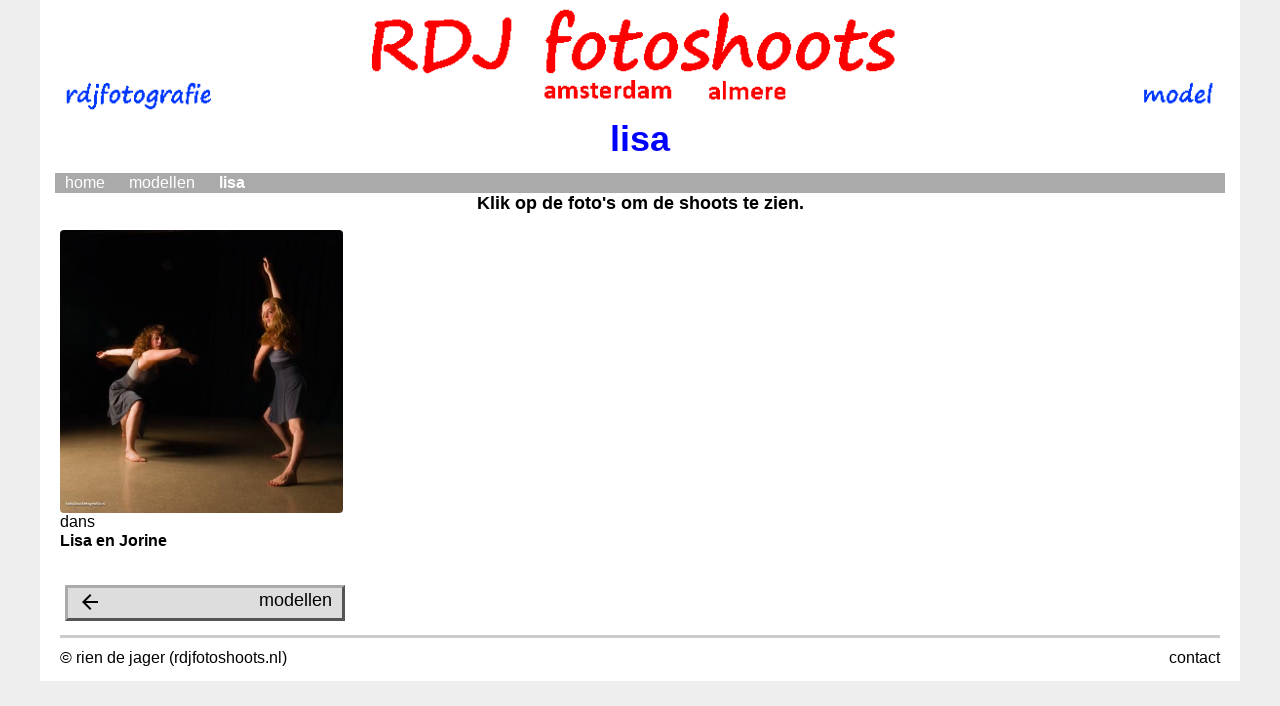

--- FILE ---
content_type: text/html; charset=utf-8
request_url: https://rdjfotoshoots.nl/oz-model/mdl-lisa/mdl-lisa.html
body_size: 4024
content:
<!DOCTYPE html>
<html lang="nl">
	  <head> 
      <title>RDJ fotoshoots model Lisa - overzicht</title>  
       <link rel="canonical" href="https://rdjfotoshoots.nl/oz-model/mdl-lisa/mdl-lisa.html">  
	  	<script async src="https://www.googletagmanager.com/gtag/js?id=G-XXQ8WG01F7"></script>
			<script>
  					window.dataLayer = window.dataLayer || [];
  					function gtag(){dataLayer.push(arguments);}
  					gtag('js', new Date());
  					gtag('config', 'G-XXQ8WG01F7');
			</script>
      <meta charset="utf-8">
			
			<meta name="viewport" content="width=device-width, initial-scale=1.0, shrink-to-fit=no, viewport-fit=cover">	
    	<meta name="author" content="Rien de Jager, www.rdjfotoshoots.nl www.rdjfotografie.nl"> 
			<meta name="generator" content="CoffeeCup HTML Editor (www.coffeecup.com)">    
        	
			<meta name="description" content="Overzicht fotoshoots Lisa - Foto's: Rien de Jager, RDJfotoshoot Amsterdam.">
			<link rel="icon" href="/fav/fabu.ico" type="image/x-icon">
	
			<link rel="stylesheet" href="/rdjsystem/css/fab2020a1v01.css">
			<script src="/rdjsystem/js/rdj2020a0.js"></script>
      <script src="/rdjsystem/js/rdj2020b0.js"></script> 
			<script src="/rdjsystem/js/rdj2020c0.js"></script>
			<script src="/rdjsystem/js/rdj2020d0.js"></script>
			<script src="/rdjsystem/js/rdj2020e0.js"></script>
      </head>
	  
      <body class="bg-ee">
	  		<div class="container-fluid">
      			 <div class="col-12 row">
				 	        <img  class="img-fluid imgw100" src="/indexkop/rdjsht-model.gif" alt="rdj fotoshoot">
                  
				 	        <div class="koptxtf">
                       Lisa
                  </div>
                   
		    	        <div class="bar0"></div> 
                  
				 	        
  				   
         
             <nav class="nvbar">
   				 	      <ul>
     				  	      <li class="nvbar-item">
      					  	      <a class="nbar" href="/index.html">home</a>
    					        </li> 
                      <li class="nvbar-item">
      					  	      <a class="nbar" href="/oz-model/oz-model.html#lisa">modellen</a>
    					        </li> 
    					        <li class="nvbar-item">
      					  	      <div class="nbar"><b>Lisa</b></div>
    					        </li>
  					      </ul>
				     </nav>
             
			        			
	 							 <div class="kopinfotxt">
						   			  <p><b>Klik op de foto's om de shoots te zien.</b></p>
				  			 </div>		  
                    	       
								<div class="col-3" id="11-182-01">
									 <figure>
								 	 		 <a class="rdj" href="/oz-thema/thm-dans/shts-dans/11-182-01/11-182-01.html">
									 		 	  <img class="img-fluid rounded imgw100" src="/shtfoto/11-182-01.jpg" alt="fotoshoot">
                				  <h6>dans</h6>
                          <h5><b>Lisa en Jorine</b></h5>		
                          		  				
											 </a>
									 </figure>
								</div>  
                
                
							  <div class="bar0"></div><br>
						      <div class="col-12 row">
						   		<div class="col-3"> 					  
									 <a class="rdj" href="/oz-model/oz-model.html#lisa">
			   	   	 		  	<div class="but">
								   			 <img class="buticonl" src="/icons/24px/pijl_terug_z.png" alt="terug" title="terug naar modellen">
								   			 <span class="buttxtr">modellen</span>
							       		</div>
			   	  		   			 </a>
			 		  	   		</div>  
						    
               
               
			 		  	   		<div class="bar1010"></div>
                  <div class="foot">
                        <div class="copyright">
                              <a class="rdj" href="/overrdj/overrdj.html">&#169; rien de jager (rdjfotoshoots.nl)</a>
                        </div>
                        <div class="contact">
                              <a class="rdj" href="/contact-info/contact-fs.php" style="text-decoration:none; text-align:right;">contact</a>
                        </div>
                  </div>
                   <div class="bar0"></div>
						   
						 
						   
						   


			     </div>
		    </div> 
      </body>
</html>


--- FILE ---
content_type: text/javascript
request_url: https://rdjfotoshoots.nl/rdjsystem/js/rdj2020c0.js
body_size: 55929
content:
/*!
  * Bootstrap v4.1.3 (https://getbootstrap.com/)
  * Copyright 2011-2018 The Bootstrap Authors (https://github.com/twbs/bootstrap/graphs/contributors)
  * Licensed under MIT (https://github.com/twbs/bootstrap/blob/master/LICENSE)
  *
  * Carousel op regel 555
  */
(function(b,a){typeof exports==="object"&&typeof module!=="undefined"?a(exports,require("jquery"),require("popper.js")):typeof define==="function"&&define.amd?define(["exports","jquery","popper.js"],a):(a((b.bootstrap={}),b.jQuery,b.Popper))}(this,(function(s,c,j){c=c&&c.hasOwnProperty("default")?c["default"]:c;j=j&&j.hasOwnProperty("default")?j["default"]:j;function e(w,u){for(var t=0;t<u.length;t++){var v=u[t];v.enumerable=v.enumerable||false;v.configurable=true;if("value" in v){v.writable=true}Object.defineProperty(w,v.key,v)}}function l(v,t,u){if(t){e(v.prototype,t)}if(u){e(v,u)}return v}function p(v,t,u){if(t in v){Object.defineProperty(v,t,{value:u,enumerable:true,configurable:true,writable:true})}else{v[t]=u}return v}function i(w){for(var u=1;u<arguments.length;u++){var v=arguments[u]!=null?arguments[u]:{};var t=Object.keys(v);if(typeof Object.getOwnPropertySymbols==="function"){t=t.concat(Object.getOwnPropertySymbols(v).filter(function(x){return Object.getOwnPropertyDescriptor(v,x).enumerable}))}t.forEach(function(x){p(w,x,v[x])})}return w}function k(u,t){u.prototype=Object.create(t.prototype);u.prototype.constructor=u;u.__proto__=t}var d=function(D){var H="transitionend";var x=1000000;var z=1000;function J(K){return{}.toString.call(K).match(/\s([a-z]+)/i)[1].toLowerCase()}function u(){return{bindType:H,delegateType:H,handle:function K(L){if(D(L.target).is(this)){return L.handleObj.handler.apply(this,arguments)}return undefined}}}function y(L){var M=this;var K=false;D(this).one(G.TRANSITION_END,function(){K=true});setTimeout(function(){if(!K){G.triggerTransitionEnd(M)}},L);return this}function I(){D.fn.emulateTransitionEnd=y;D.event.special[G.TRANSITION_END]=u()}var G={TRANSITION_END:"bsTransitionEnd",getUID:function B(K){do{K+=~~(Math.random()*x)}while(document.getElementById(K));return K},getSelectorFromElement:function C(L){var K=L.getAttribute("data-target");if(!K||K==="#"){K=L.getAttribute("href")||""}try{return document.querySelector(K)?K:null}catch(M){return null}},getTransitionDurationFromElement:function v(M){if(!M){return 0}var K=D(M).css("transition-duration");var L=parseFloat(K);if(!L){return 0}K=K.split(",")[0];return parseFloat(K)*z},reflow:function w(K){return K.offsetHeight},triggerTransitionEnd:function F(K){D(K).trigger(H)},supportsTransitionEnd:function E(){return Boolean(H)},isElement:function A(K){return(K[0]||K).nodeType},typeCheckConfig:function t(K,L,O){for(var N in O){if(Object.prototype.hasOwnProperty.call(O,N)){var Q=O[N];var M=L[N];var P=M&&G.isElement(M)?"element":J(M);if(!new RegExp(Q).test(P)){throw new Error(K.toUpperCase()+": "+('Option "'+N+'" provided type "'+P+'" ')+('but expected type "'+Q+'".'))}}}}};I();return G}(c);var g=function(x){var C="alert";var D="4.1.3";var B="bs.alert";var v="."+B;var A=".data-api";var t=x.fn[C];var u={DISMISS:'[data-dismiss="alert"]'};var z={CLOSE:"close"+v,CLOSED:"closed"+v,CLICK_DATA_API:"click"+v+A};var y={ALERT:"alert",FADE:"fade",SHOW:"show"};var w=function(){function J(P){this._element=P}var K=J.prototype;K.close=function O(Q){var P=this._element;if(Q){P=this._getRootElement(Q)}var R=this._triggerCloseEvent(P);if(R.isDefaultPrevented()){return}this._removeElement(P)};K.dispose=function M(){x.removeData(this._element,B);this._element=null};K._getRootElement=function N(Q){var P=d.getSelectorFromElement(Q);var R=false;if(P){R=document.querySelector(P)}if(!R){R=x(Q).closest("."+y.ALERT)[0]}return R};K._triggerCloseEvent=function G(P){var Q=x.Event(z.CLOSE);x(P).trigger(Q);return Q};K._removeElement=function I(Q){var R=this;x(Q).removeClass(y.SHOW);if(!x(Q).hasClass(y.FADE)){this._destroyElement(Q);return}var P=d.getTransitionDurationFromElement(Q);x(Q).one(d.TRANSITION_END,function(S){return R._destroyElement(Q,S)}).emulateTransitionEnd(P)};K._destroyElement=function H(P){x(P).detach().trigger(z.CLOSED).remove()};J._jQueryInterface=function F(P){return this.each(function(){var Q=x(this);var R=Q.data(B);if(!R){R=new J(this);Q.data(B,R)}if(P==="close"){R[P](this)}})};J._handleDismiss=function L(P){return function(Q){if(Q){Q.preventDefault()}P.close(this)}};l(J,null,[{key:"VERSION",get:function E(){return D}}]);return J}();x(document).on(z.CLICK_DATA_API,u.DISMISS,w._handleDismiss(new w()));x.fn[C]=w._jQueryInterface;x.fn[C].Constructor=w;x.fn[C].noConflict=function(){x.fn[C]=t;return w._jQueryInterface};return w}(c);var h=function(x){var C="button";var D="4.1.3";var B="bs.button";var v="."+B;var A=".data-api";var u=x.fn[C];var y={ACTIVE:"active",BUTTON:"btn",FOCUS:"focus"};var t={DATA_TOGGLE_CARROT:'[data-toggle^="button"]',DATA_TOGGLE:'[data-toggle="buttons"]',INPUT:"input",ACTIVE:".active",BUTTON:".btn"};var z={CLICK_DATA_API:"click"+v+A,FOCUS_BLUR_DATA_API:"focus"+v+A+" "+("blur"+v+A)};var w=function(){function G(K){this._element=K}var F=G.prototype;F.toggle=function E(){var N=true;var M=true;var K=x(this._element).closest(t.DATA_TOGGLE)[0];if(K){var L=this._element.querySelector(t.INPUT);if(L){if(L.type==="radio"){if(L.checked&&this._element.classList.contains(y.ACTIVE)){N=false}else{var O=K.querySelector(t.ACTIVE);if(O){x(O).removeClass(y.ACTIVE)}}}if(N){if(L.hasAttribute("disabled")||K.hasAttribute("disabled")||L.classList.contains("disabled")||K.classList.contains("disabled")){return}L.checked=!this._element.classList.contains(y.ACTIVE);x(L).trigger("change")}L.focus();M=false}}if(M){this._element.setAttribute("aria-pressed",!this._element.classList.contains(y.ACTIVE))}if(N){x(this._element).toggleClass(y.ACTIVE)}};F.dispose=function J(){x.removeData(this._element,B);this._element=null};G._jQueryInterface=function I(K){return this.each(function(){var L=x(this).data(B);if(!L){L=new G(this);x(this).data(B,L)}if(K==="toggle"){L[K]()}})};l(G,null,[{key:"VERSION",get:function H(){return D}}]);return G}();x(document).on(z.CLICK_DATA_API,t.DATA_TOGGLE_CARROT,function(F){F.preventDefault();var E=F.target;if(!x(E).hasClass(y.BUTTON)){E=x(E).closest(t.BUTTON)}w._jQueryInterface.call(x(E),"toggle")}).on(z.FOCUS_BLUR_DATA_API,t.DATA_TOGGLE_CARROT,function(F){var E=x(F.target).closest(t.BUTTON)[0];x(E).toggleClass(y.FOCUS,/^focus(in)?$/.test(F.type))});x.fn[C]=w._jQueryInterface;x.fn[C].Constructor=w;x.fn[C].noConflict=function(){x.fn[C]=u;return w._jQueryInterface};return w}(c);var n=function(B){var I="carousel";var J="4.1.3";var F="bs.carousel";var v="."+F;var E=".data-api";var u=B.fn[I];var x=37;var A=39;var w=500;var y={interval:4000,keyboard:true,slide:false,pause:"hover",wrap:true};var H={interval:"(number|boolean)",keyboard:"boolean",slide:"(boolean|string)",pause:"(string|boolean)",wrap:"boolean"};var G={NEXT:"next",PREV:"prev",LEFT:"left",RIGHT:"right"};var D={SLIDE:"slide"+v,SLID:"slid"+v,KEYDOWN:"keydown"+v,MOUSEENTER:"mouseenter"+v,MOUSELEAVE:"mouseleave"+v,TOUCHEND:"touchend"+v,LOAD_DATA_API:"load"+v+E,CLICK_DATA_API:"click"+v+E};var C={CAROUSEL:"carousel",ACTIVE:"active",SLIDE:"slide",RIGHT:"carousel-item-right",LEFT:"carousel-item-left",NEXT:"carousel-item-next",PREV:"carousel-item-prev",ITEM:"carousel-item"};var t={ACTIVE:".active",ACTIVE_ITEM:".active.carousel-item",ITEM:".carousel-item",NEXT_PREV:".carousel-item-next, .carousel-item-prev",INDICATORS:".carousel-indicators",DATA_SLIDE:"[data-slide], [data-slide-to]",DATA_RIDE:'[data-ride="carousel"]'};var z=function(){function Z(af,ae){this._items=null;this._interval=null;this._activeElement=null;this._isPaused=false;this._isSliding=false;this.touchTimeout=null;this._config=this._getConfig(ae);this._element=B(af)[0];this._indicatorsElement=this._element.querySelector(t.INDICATORS);this._addEventListeners()}var O=Z.prototype;O.next=function X(){if(!this._isSliding){this._slide(G.NEXT)}};O.nextWhenVisible=function ad(){if(!document.hidden&&B(this._element).is(":visible")&&B(this._element).css("visibility")!=="hidden"){this.next()}};O.prev=function W(){if(!this._isSliding){this._slide(G.PREV)}};O.pause=function Q(ae){if(!ae){this._isPaused=true}if(this._element.querySelector(t.NEXT_PREV)){d.triggerTransitionEnd(this._element);this.cycle(true)}clearInterval(this._interval);this._interval=null};O.cycle=function T(ae){if(!ae){this._isPaused=false}if(this._interval){clearInterval(this._interval);this._interval=null}if(this._config.interval&&!this._isPaused){this._interval=setInterval((document.visibilityState?this.nextWhenVisible:this.next).bind(this),this._config.interval)}};O.to=function M(af){var ah=this;this._activeElement=this._element.querySelector(t.ACTIVE_ITEM);var ae=this._getItemIndex(this._activeElement);if(af>this._items.length-1||af<0){return}if(this._isSliding){B(this._element).one(D.SLID,function(){return ah.to(af)});return}if(ae===af){this.pause();this.cycle();return}var ag=af>ae?G.NEXT:G.PREV;this._slide(ag,this._items[af])};O.dispose=function ac(){B(this._element).off(v);B.removeData(this._element,F);this._items=null;this._config=null;this._element=null;this._interval=null;this._isPaused=null;this._isSliding=null;this._activeElement=null;this._indicatorsElement=null};O._getConfig=function P(ae){ae=i({},y,ae);d.typeCheckConfig(I,ae,H);return ae};O._addEventListeners=function N(){var ae=this;if(this._config.keyboard){B(this._element).on(D.KEYDOWN,function(af){return ae._keydown(af)})}if(this._config.pause==="hover"){B(this._element).on(D.MOUSEENTER,function(af){return ae.pause(af)}).on(D.MOUSELEAVE,function(af){return ae.cycle(af)});if("ontouchstart" in document.documentElement){B(this._element).on(D.TOUCHEND,function(){ae.pause();if(ae.touchTimeout){clearTimeout(ae.touchTimeout)}ae.touchTimeout=setTimeout(function(af){return ae.cycle(af)},w+ae._config.interval)})}}};O._keydown=function K(ae){if(/input|textarea/i.test(ae.target.tagName)){return}switch(ae.which){case x:ae.preventDefault();this.prev();break;case A:ae.preventDefault();this.next();break;default:}};O._getItemIndex=function ab(ae){this._items=ae&&ae.parentNode?[].slice.call(ae.parentNode.querySelectorAll(t.ITEM)):[];return this._items.indexOf(ae)};O._getItemByDirection=function L(ak,af){var ah=ak===G.NEXT;var aj=ak===G.PREV;var am=this._getItemIndex(af);var ai=this._items.length-1;var ag=aj&&am===0||ah&&am===ai;if(ag&&!this._config.wrap){return af}var al=ak===G.PREV?-1:1;var ae=(am+al)%this._items.length;return ae===-1?this._items[this._items.length-1]:this._items[ae]};O._triggerSlideEvent=function Y(af,ai){var ag=this._getItemIndex(af);var ah=this._getItemIndex(this._element.querySelector(t.ACTIVE_ITEM));var ae=B.Event(D.SLIDE,{relatedTarget:af,direction:ai,from:ah,to:ag});B(this._element).trigger(ae);return ae};O._setActiveIndicatorElement=function R(af){if(this._indicatorsElement){var ag=[].slice.call(this._indicatorsElement.querySelectorAll(t.ACTIVE));B(ag).removeClass(C.ACTIVE);var ae=this._indicatorsElement.children[this._getItemIndex(af)];if(ae){B(ae).addClass(C.ACTIVE)}}};O._slide=function V(aq,al){var am=this;var af=this._element.querySelector(t.ACTIVE_ITEM);var ap=this._getItemIndex(af);var ao=al||af&&this._getItemByDirection(aq,af);var ak=this._getItemIndex(ao);var an=Boolean(this._interval);var aj;var ai;var ag;if(aq===G.NEXT){aj=C.LEFT;ai=C.NEXT;ag=G.LEFT}else{aj=C.RIGHT;ai=C.PREV;ag=G.RIGHT}if(ao&&B(ao).hasClass(C.ACTIVE)){this._isSliding=false;return}var ae=this._triggerSlideEvent(ao,ag);if(ae.isDefaultPrevented()){return}if(!af||!ao){return}this._isSliding=true;if(an){this.pause()}this._setActiveIndicatorElement(ao);var ar=B.Event(D.SLID,{relatedTarget:ao,direction:ag,from:ap,to:ak});if(B(this._element).hasClass(C.SLIDE)){B(ao).addClass(ai);d.reflow(ao);B(af).addClass(aj);B(ao).addClass(aj);var ah=d.getTransitionDurationFromElement(af);B(af).one(d.TRANSITION_END,function(){B(ao).removeClass(aj+" "+ai).addClass(C.ACTIVE);B(af).removeClass(C.ACTIVE+" "+ai+" "+aj);am._isSliding=false;setTimeout(function(){return B(am._element).trigger(ar)},0)}).emulateTransitionEnd(ah)}else{B(af).removeClass(C.ACTIVE);B(ao).addClass(C.ACTIVE);this._isSliding=false;B(this._element).trigger(ar)}if(an){this.cycle()}};Z._jQueryInterface=function S(ae){return this.each(function(){var ah=B(this).data(F);var ag=i({},y,B(this).data());if(typeof ae==="object"){ag=i({},ag,ae)}var af=typeof ae==="string"?ae:ag.slide;if(!ah){ah=new Z(this,ag);B(this).data(F,ah)}if(typeof ae==="number"){ah.to(ae)}else{if(typeof af==="string"){if(typeof ah[af]==="undefined"){throw new TypeError('No method named "'+af+'"')}ah[af]()}else{if(ag.interval){ah.pause();ah.cycle()}}}})};Z._dataApiClickHandler=function U(ag){var ae=d.getSelectorFromElement(this);if(!ae){return}var ai=B(ae)[0];if(!ai||!B(ai).hasClass(C.CAROUSEL)){return}var af=i({},B(ai).data(),B(this).data());var ah=this.getAttribute("data-slide-to");if(ah){af.interval=false}Z._jQueryInterface.call(B(ai),af);if(ah){B(ai).data(F).to(ah)}ag.preventDefault()};l(Z,null,[{key:"VERSION",get:function aa(){return J}},{key:"Default",get:function aa(){return y}}]);return Z}();B(document).on(D.CLICK_DATA_API,t.DATA_SLIDE,z._dataApiClickHandler);B(window).on(D.LOAD_DATA_API,function(){var N=[].slice.call(document.querySelectorAll(t.DATA_RIDE));for(var M=0,K=N.length;M<K;M++){var L=B(N[M]);z._jQueryInterface.call(L,L.data())}});B.fn[I]=z._jQueryInterface;B.fn[I].Constructor=z;B.fn[I].noConflict=function(){B.fn[I]=u;return z._jQueryInterface};return z}(c);var b=function(z){var F="collapse";var G="4.1.3";var D="bs.collapse";var v="."+D;var C=".data-api";var u=z.fn[F];var x={toggle:true,parent:""};var E={toggle:"boolean",parent:"(string|element)"};var B={SHOW:"show"+v,SHOWN:"shown"+v,HIDE:"hide"+v,HIDDEN:"hidden"+v,CLICK_DATA_API:"click"+v+C};var A={SHOW:"show",COLLAPSE:"collapse",COLLAPSING:"collapsing",COLLAPSED:"collapsed"};var y={WIDTH:"width",HEIGHT:"height"};var t={ACTIVES:".show, .collapsing",DATA_TOGGLE:'[data-toggle="collapse"]'};var w=function(){function N(Z,X){this._isTransitioning=false;this._element=Z;this._config=this._getConfig(X);this._triggerArray=z.makeArray(document.querySelectorAll('[data-toggle="collapse"][href="#'+Z.id+'"],'+('[data-toggle="collapse"][data-target="#'+Z.id+'"]')));var aa=[].slice.call(document.querySelectorAll(t.DATA_TOGGLE));for(var Y=0,W=aa.length;Y<W;Y++){var ab=aa[Y];var V=d.getSelectorFromElement(ab);var ac=[].slice.call(document.querySelectorAll(V)).filter(function(ad){return ad===Z});if(V!==null&&ac.length>0){this._selector=V;this._triggerArray.push(ab)}}this._parent=this._config.parent?this._getParent():null;if(!this._config.parent){this._addAriaAndCollapsedClass(this._element,this._triggerArray)}if(this._config.toggle){this.toggle()}}var P=N.prototype;P.toggle=function M(){if(z(this._element).hasClass(A.SHOW)){this.hide()}else{this.show()}};P.show=function S(){var ac=this;if(this._isTransitioning||z(this._element).hasClass(A.SHOW)){return}var V;var aa;if(this._parent){V=[].slice.call(this._parent.querySelectorAll(t.ACTIVES)).filter(function(ae){return ae.getAttribute("data-parent")===ac._config.parent});if(V.length===0){V=null}}if(V){aa=z(V).not(this._selector).data(D);if(aa&&aa._isTransitioning){return}}var ab=z.Event(B.SHOW);z(this._element).trigger(ab);if(ab.isDefaultPrevented()){return}if(V){N._jQueryInterface.call(z(V).not(this._selector),"hide");if(!aa){z(V).data(D,null)}}var Z=this._getDimension();z(this._element).removeClass(A.COLLAPSE).addClass(A.COLLAPSING);this._element.style[Z]=0;if(this._triggerArray.length){z(this._triggerArray).removeClass(A.COLLAPSED).attr("aria-expanded",true)}this.setTransitioning(true);var X=function X(){z(ac._element).removeClass(A.COLLAPSING).addClass(A.COLLAPSE).addClass(A.SHOW);ac._element.style[Z]="";ac.setTransitioning(false);z(ac._element).trigger(B.SHOWN)};var ad=Z[0].toUpperCase()+Z.slice(1);var W="scroll"+ad;var Y=d.getTransitionDurationFromElement(this._element);z(this._element).one(d.TRANSITION_END,X).emulateTransitionEnd(Y);this._element.style[Z]=this._element[W]+"px"};P.hide=function O(){var ae=this;if(this._isTransitioning||!z(this._element).hasClass(A.SHOW)){return}var ac=z.Event(B.HIDE);z(this._element).trigger(ac);if(ac.isDefaultPrevented()){return}var ab=this._getDimension();this._element.style[ab]=this._element.getBoundingClientRect()[ab]+"px";d.reflow(this._element);z(this._element).addClass(A.COLLAPSING).removeClass(A.COLLAPSE).removeClass(A.SHOW);var Y=this._triggerArray.length;if(Y>0){for(var ad=0;ad<Y;ad++){var X=this._triggerArray[ad];var Z=d.getSelectorFromElement(X);if(Z!==null){var W=z([].slice.call(document.querySelectorAll(Z)));if(!W.hasClass(A.SHOW)){z(X).addClass(A.COLLAPSED).attr("aria-expanded",false)}}}}this.setTransitioning(true);var V=function V(){ae.setTransitioning(false);z(ae._element).removeClass(A.COLLAPSING).addClass(A.COLLAPSE).trigger(B.HIDDEN)};this._element.style[ab]="";var aa=d.getTransitionDurationFromElement(this._element);z(this._element).one(d.TRANSITION_END,V).emulateTransitionEnd(aa)};P.setTransitioning=function K(V){this._isTransitioning=V};P.dispose=function T(){z.removeData(this._element,D);this._config=null;this._parent=null;this._element=null;this._triggerArray=null;this._isTransitioning=null};P._getConfig=function R(V){V=i({},x,V);V.toggle=Boolean(V.toggle);d.typeCheckConfig(F,V,E);return V};P._getDimension=function U(){var V=z(this._element).hasClass(y.WIDTH);return V?y.WIDTH:y.HEIGHT};P._getParent=function J(){var Y=this;var X=null;if(d.isElement(this._config.parent)){X=this._config.parent;if(typeof this._config.parent.jquery!=="undefined"){X=this._config.parent[0]}}else{X=document.querySelector(this._config.parent)}var V='[data-toggle="collapse"][data-parent="'+this._config.parent+'"]';var W=[].slice.call(X.querySelectorAll(V));z(W).each(function(aa,Z){Y._addAriaAndCollapsedClass(N._getTargetFromElement(Z),[Z])});return X};P._addAriaAndCollapsedClass=function L(X,V){if(X){var W=z(X).hasClass(A.SHOW);if(V.length){z(V).toggleClass(A.COLLAPSED,!W).attr("aria-expanded",W)}}};N._getTargetFromElement=function Q(W){var V=d.getSelectorFromElement(W);return V?document.querySelector(V):null};N._jQueryInterface=function I(V){return this.each(function(){var Y=z(this);var X=Y.data(D);var W=i({},x,Y.data(),typeof V==="object"&&V?V:{});if(!X&&W.toggle&&/show|hide/.test(V)){W.toggle=false}if(!X){X=new N(this,W);Y.data(D,X)}if(typeof V==="string"){if(typeof X[V]==="undefined"){throw new TypeError('No method named "'+V+'"')}X[V]()}})};l(N,null,[{key:"VERSION",get:function H(){return G}},{key:"Default",get:function H(){return x}}]);return N}();z(document).on(B.CLICK_DATA_API,t.DATA_TOGGLE,function(K){if(K.currentTarget.tagName==="A"){K.preventDefault()}var I=z(this);var H=d.getSelectorFromElement(this);var J=[].slice.call(document.querySelectorAll(H));z(J).each(function(){var L=z(this);var N=L.data(D);var M=N?"toggle":I.data();w._jQueryInterface.call(L,M)})});z.fn[F]=w._jQueryInterface;z.fn[F].Constructor=w;z.fn[F].noConflict=function(){z.fn[F]=u;return w._jQueryInterface};return w}(c);var q=function(E){var A="dropdown";var J="4.1.3";var z="bs.dropdown";var G="."+z;var v=".data-api";var w=E.fn[A];var u=27;var y=32;var B=9;var D=38;var N=40;var t=3;var L=new RegExp(D+"|"+N+"|"+u);var M={HIDE:"hide"+G,HIDDEN:"hidden"+G,SHOW:"show"+G,SHOWN:"shown"+G,CLICK:"click"+G,CLICK_DATA_API:"click"+G+v,KEYDOWN_DATA_API:"keydown"+G+v,KEYUP_DATA_API:"keyup"+G+v};var x={DISABLED:"disabled",SHOW:"show",DROPUP:"dropup",DROPRIGHT:"dropright",DROPLEFT:"dropleft",MENURIGHT:"dropdown-menu-right",MENULEFT:"dropdown-menu-left",POSITION_STATIC:"position-static"};var H={DATA_TOGGLE:'[data-toggle="dropdown"]',FORM_CHILD:".dropdown form",MENU:".dropdown-menu",NAVBAR_NAV:".navbar-nav",VISIBLE_ITEMS:".dropdown-menu .dropdown-item:not(.disabled):not(:disabled)"};var F={TOP:"top-start",TOPEND:"top-end",BOTTOM:"bottom-start",BOTTOMEND:"bottom-end",RIGHT:"right-start",RIGHTEND:"right-end",LEFT:"left-start",LEFTEND:"left-end"};var C={offset:0,flip:true,boundary:"scrollParent",reference:"toggle",display:"dynamic"};var K={offset:"(number|string|function)",flip:"boolean",boundary:"(string|element)",reference:"(string|element)",display:"string"};var I=function(){function aa(af,ae){this._element=af;this._popper=null;this._config=this._getConfig(ae);this._menu=this._getMenuElement();this._inNavbar=this._detectNavbar();this._addEventListeners()}var X=aa.prototype;X.toggle=function U(){if(this._element.disabled||E(this._element).hasClass(x.DISABLED)){return}var ah=aa._getParentFromElement(this._element);var ag=E(this._menu).hasClass(x.SHOW);aa._clearMenus();if(ag){return}var ae={relatedTarget:this._element};var af=E.Event(M.SHOW,ae);E(ah).trigger(af);if(af.isDefaultPrevented()){return}if(!this._inNavbar){if(typeof j==="undefined"){throw new TypeError("Bootstrap dropdown require Popper.js (https://popper.js.org)")}var ai=this._element;if(this._config.reference==="parent"){ai=ah}else{if(d.isElement(this._config.reference)){ai=this._config.reference;if(typeof this._config.reference.jquery!=="undefined"){ai=this._config.reference[0]}}}if(this._config.boundary!=="scrollParent"){E(ah).addClass(x.POSITION_STATIC)}this._popper=new j(ai,this._menu,this._getPopperConfig())}if("ontouchstart" in document.documentElement&&E(ah).closest(H.NAVBAR_NAV).length===0){E(document.body).children().on("mouseover",null,E.noop)}this._element.focus();this._element.setAttribute("aria-expanded",true);E(this._menu).toggleClass(x.SHOW);E(ah).toggleClass(x.SHOW).trigger(E.Event(M.SHOWN,ae))};X.dispose=function ab(){E.removeData(this._element,z);E(this._element).off(G);this._element=null;this._menu=null;if(this._popper!==null){this._popper.destroy();this._popper=null}};X.update=function S(){this._inNavbar=this._detectNavbar();if(this._popper!==null){this._popper.scheduleUpdate()}};X._addEventListeners=function T(){var ae=this;E(this._element).on(M.CLICK,function(af){af.preventDefault();af.stopPropagation();ae.toggle()})};X._getConfig=function Z(ae){ae=i({},this.constructor.Default,E(this._element).data(),ae);d.typeCheckConfig(A,ae,this.constructor.DefaultType);return ae};X._getMenuElement=function V(){if(!this._menu){var ae=aa._getParentFromElement(this._element);if(ae){this._menu=ae.querySelector(H.MENU)}}return this._menu};X._getPlacement=function ad(){var ae=E(this._element.parentNode);var af=F.BOTTOM;if(ae.hasClass(x.DROPUP)){af=F.TOP;if(E(this._menu).hasClass(x.MENURIGHT)){af=F.TOPEND}}else{if(ae.hasClass(x.DROPRIGHT)){af=F.RIGHT}else{if(ae.hasClass(x.DROPLEFT)){af=F.LEFT}else{if(E(this._menu).hasClass(x.MENURIGHT)){af=F.BOTTOMEND}}}}return af};X._detectNavbar=function ac(){return E(this._element).closest(".navbar").length>0};X._getPopperConfig=function Y(){var af=this;var ae={};if(typeof this._config.offset==="function"){ae.fn=function(ah){ah.offsets=i({},ah.offsets,af._config.offset(ah.offsets)||{});return ah}}else{ae.offset=this._config.offset}var ag={placement:this._getPlacement(),modifiers:{offset:ae,flip:{enabled:this._config.flip},preventOverflow:{boundariesElement:this._config.boundary}}};if(this._config.display==="static"){ag.modifiers.applyStyle={enabled:false}}return ag};aa._jQueryInterface=function R(ae){return this.each(function(){var ag=E(this).data(z);var af=typeof ae==="object"?ae:null;if(!ag){ag=new aa(this,af);E(this).data(z,ag)}if(typeof ae==="string"){if(typeof ag[ae]==="undefined"){throw new TypeError('No method named "'+ae+'"')}ag[ae]()}})};aa._clearMenus=function Q(ae){if(ae&&(ae.which===t||ae.type==="keyup"&&ae.which!==B)){return}var aj=[].slice.call(document.querySelectorAll(H.DATA_TOGGLE));for(var ai=0,ak=aj.length;ai<ak;ai++){var am=aa._getParentFromElement(aj[ai]);var af=E(aj[ai]).data(z);var al={relatedTarget:aj[ai]};if(ae&&ae.type==="click"){al.clickEvent=ae}if(!af){continue}var ah=af._menu;if(!E(am).hasClass(x.SHOW)){continue}if(ae&&(ae.type==="click"&&/input|textarea/i.test(ae.target.tagName)||ae.type==="keyup"&&ae.which===B)&&E.contains(am,ae.target)){continue}var ag=E.Event(M.HIDE,al);E(am).trigger(ag);if(ag.isDefaultPrevented()){continue}if("ontouchstart" in document.documentElement){E(document.body).children().off("mouseover",null,E.noop)}aj[ai].setAttribute("aria-expanded","false");E(ah).removeClass(x.SHOW);E(am).removeClass(x.SHOW).trigger(E.Event(M.HIDDEN,al))}};aa._getParentFromElement=function W(af){var ag;var ae=d.getSelectorFromElement(af);if(ae){ag=document.querySelector(ae)}return ag||af.parentNode};aa._dataApiKeydownHandler=function P(aj){if(/input|textarea/i.test(aj.target.tagName)?aj.which===y||aj.which!==u&&(aj.which!==N&&aj.which!==D||E(aj.target).closest(H.MENU).length):!L.test(aj.which)){return}aj.preventDefault();aj.stopPropagation();if(this.disabled||E(this).hasClass(x.DISABLED)){return}var ai=aa._getParentFromElement(this);var ah=E(ai).hasClass(x.SHOW);if(!ah&&(aj.which!==u||aj.which!==y)||ah&&(aj.which===u||aj.which===y)){if(aj.which===u){var ae=ai.querySelector(H.DATA_TOGGLE);E(ae).trigger("focus")}E(this).trigger("click");return}var af=[].slice.call(ai.querySelectorAll(H.VISIBLE_ITEMS));if(af.length===0){return}var ag=af.indexOf(aj.target);if(aj.which===D&&ag>0){ag--}if(aj.which===N&&ag<af.length-1){ag++}if(ag<0){ag=0}af[ag].focus()};l(aa,null,[{key:"VERSION",get:function O(){return J}},{key:"Default",get:function O(){return C}},{key:"DefaultType",get:function O(){return K}}]);return aa}();E(document).on(M.KEYDOWN_DATA_API,H.DATA_TOGGLE,I._dataApiKeydownHandler).on(M.KEYDOWN_DATA_API,H.MENU,I._dataApiKeydownHandler).on(M.CLICK_DATA_API+" "+M.KEYUP_DATA_API,I._clearMenus).on(M.CLICK_DATA_API,H.DATA_TOGGLE,function(O){O.preventDefault();O.stopPropagation();I._jQueryInterface.call(E(this),"toggle")}).on(M.CLICK_DATA_API,H.FORM_CHILD,function(O){O.stopPropagation()});E.fn[A]=I._jQueryInterface;E.fn[A].Constructor=I;E.fn[A].noConflict=function(){E.fn[A]=w;return I._jQueryInterface};return I}(c,j);var a=function(z){var F="modal";var G="4.1.3";var D="bs.modal";var v="."+D;var C=".data-api";var u=z.fn[F];var x=27;var w={backdrop:true,keyboard:true,focus:true,show:true};var E={backdrop:"(boolean|string)",keyboard:"boolean",focus:"boolean",show:"boolean"};var B={HIDE:"hide"+v,HIDDEN:"hidden"+v,SHOW:"show"+v,SHOWN:"shown"+v,FOCUSIN:"focusin"+v,RESIZE:"resize"+v,CLICK_DISMISS:"click.dismiss"+v,KEYDOWN_DISMISS:"keydown.dismiss"+v,MOUSEUP_DISMISS:"mouseup.dismiss"+v,MOUSEDOWN_DISMISS:"mousedown.dismiss"+v,CLICK_DATA_API:"click"+v+C};var A={SCROLLBAR_MEASURER:"modal-scrollbar-measure",BACKDROP:"modal-backdrop",OPEN:"modal-open",FADE:"fade",SHOW:"show"};var t={DIALOG:".modal-dialog",DATA_TOGGLE:'[data-toggle="modal"]',DATA_DISMISS:'[data-dismiss="modal"]',FIXED_CONTENT:".fixed-top, .fixed-bottom, .is-fixed, .sticky-top",STICKY_CONTENT:".sticky-top"};var y=function(){function H(af,ae){this._config=this._getConfig(ae);this._element=af;this._dialog=af.querySelector(t.DIALOG);this._backdrop=null;this._isShown=false;this._isBodyOverflowing=false;this._ignoreBackdropClick=false;this._scrollbarWidth=0}var K=H.prototype;K.toggle=function Y(ae){return this._isShown?this.hide():this.show(ae)};K.show=function ab(ae){var ag=this;if(this._isTransitioning||this._isShown){return}if(z(this._element).hasClass(A.FADE)){this._isTransitioning=true}var af=z.Event(B.SHOW,{relatedTarget:ae});z(this._element).trigger(af);if(this._isShown||af.isDefaultPrevented()){return}this._isShown=true;this._checkScrollbar();this._setScrollbar();this._adjustDialog();z(document.body).addClass(A.OPEN);this._setEscapeEvent();this._setResizeEvent();z(this._element).on(B.CLICK_DISMISS,t.DATA_DISMISS,function(ah){return ag.hide(ah)});z(this._dialog).on(B.MOUSEDOWN_DISMISS,function(){z(ag._element).one(B.MOUSEUP_DISMISS,function(ah){if(z(ah.target).is(ag._element)){ag._ignoreBackdropClick=true}})});this._showBackdrop(function(){return ag._showElement(ae)})};K.hide=function R(ag){var af=this;if(ag){ag.preventDefault()}if(this._isTransitioning||!this._isShown){return}var ah=z.Event(B.HIDE);z(this._element).trigger(ah);if(!this._isShown||ah.isDefaultPrevented()){return}this._isShown=false;var ai=z(this._element).hasClass(A.FADE);if(ai){this._isTransitioning=true}this._setEscapeEvent();this._setResizeEvent();z(document).off(B.FOCUSIN);z(this._element).removeClass(A.SHOW);z(this._element).off(B.CLICK_DISMISS);z(this._dialog).off(B.MOUSEDOWN_DISMISS);if(ai){var ae=d.getTransitionDurationFromElement(this._element);z(this._element).one(d.TRANSITION_END,function(aj){return af._hideModal(aj)}).emulateTransitionEnd(ae)}else{this._hideModal()}};K.dispose=function ad(){z.removeData(this._element,D);z(window,document,this._element,this._backdrop).off(v);this._config=null;this._element=null;this._dialog=null;this._backdrop=null;this._isShown=null;this._isBodyOverflowing=null;this._ignoreBackdropClick=null;this._scrollbarWidth=null};K.handleUpdate=function P(){this._adjustDialog()};K._getConfig=function L(ae){ae=i({},w,ae);d.typeCheckConfig(F,ae,E);return ae};K._showElement=function ac(ag){var ai=this;var aj=z(this._element).hasClass(A.FADE);if(!this._element.parentNode||this._element.parentNode.nodeType!==Node.ELEMENT_NODE){document.body.appendChild(this._element)}this._element.style.display="block";this._element.removeAttribute("aria-hidden");this._element.scrollTop=0;if(aj){d.reflow(this._element)}z(this._element).addClass(A.SHOW);if(this._config.focus){this._enforceFocus()}var af=z.Event(B.SHOWN,{relatedTarget:ag});var ah=function ah(){if(ai._config.focus){ai._element.focus()}ai._isTransitioning=false;z(ai._element).trigger(af)};if(aj){var ae=d.getTransitionDurationFromElement(this._element);z(this._dialog).one(d.TRANSITION_END,ah).emulateTransitionEnd(ae)}else{ah()}};K._enforceFocus=function J(){var ae=this;z(document).off(B.FOCUSIN).on(B.FOCUSIN,function(af){if(document!==af.target&&ae._element!==af.target&&z(ae._element).has(af.target).length===0){ae._element.focus()}})};K._setEscapeEvent=function O(){var ae=this;if(this._isShown&&this._config.keyboard){z(this._element).on(B.KEYDOWN_DISMISS,function(af){if(af.which===x){af.preventDefault();ae.hide()}})}else{if(!this._isShown){z(this._element).off(B.KEYDOWN_DISMISS)}}};K._setResizeEvent=function U(){var ae=this;if(this._isShown){z(window).on(B.RESIZE,function(af){return ae.handleUpdate(af)})}else{z(window).off(B.RESIZE)}};K._hideModal=function Z(){var ae=this;this._element.style.display="none";this._element.setAttribute("aria-hidden",true);this._isTransitioning=false;this._showBackdrop(function(){z(document.body).removeClass(A.OPEN);ae._resetAdjustments();ae._resetScrollbar();z(ae._element).trigger(B.HIDDEN)})};K._removeBackdrop=function M(){if(this._backdrop){z(this._backdrop).remove();this._backdrop=null}};K._showBackdrop=function N(aj){var af=this;var ah=z(this._element).hasClass(A.FADE)?A.FADE:"";if(this._isShown&&this._config.backdrop){this._backdrop=document.createElement("div");this._backdrop.className=A.BACKDROP;if(ah){this._backdrop.classList.add(ah)}z(this._backdrop).appendTo(document.body);z(this._element).on(B.CLICK_DISMISS,function(ak){if(af._ignoreBackdropClick){af._ignoreBackdropClick=false;return}if(ak.target!==ak.currentTarget){return}if(af._config.backdrop==="static"){af._element.focus()}else{af.hide()}});if(ah){d.reflow(this._backdrop)}z(this._backdrop).addClass(A.SHOW);if(!aj){return}if(!ah){aj();return}var ae=d.getTransitionDurationFromElement(this._backdrop);z(this._backdrop).one(d.TRANSITION_END,aj).emulateTransitionEnd(ae)}else{if(!this._isShown&&this._backdrop){z(this._backdrop).removeClass(A.SHOW);var ai=function ai(){af._removeBackdrop();if(aj){aj()}};if(z(this._element).hasClass(A.FADE)){var ag=d.getTransitionDurationFromElement(this._backdrop);z(this._backdrop).one(d.TRANSITION_END,ai).emulateTransitionEnd(ag)}else{ai()}}else{if(aj){aj()}}}};K._adjustDialog=function W(){var ae=this._element.scrollHeight>document.documentElement.clientHeight;if(!this._isBodyOverflowing&&ae){this._element.style.paddingLeft=this._scrollbarWidth+"px"}if(this._isBodyOverflowing&&!ae){this._element.style.paddingRight=this._scrollbarWidth+"px"}};K._resetAdjustments=function T(){this._element.style.paddingLeft="";this._element.style.paddingRight=""};K._checkScrollbar=function V(){var ae=document.body.getBoundingClientRect();this._isBodyOverflowing=ae.left+ae.right<window.innerWidth;this._scrollbarWidth=this._getScrollbarWidth()};K._setScrollbar=function X(){var ai=this;if(this._isBodyOverflowing){var ag=[].slice.call(document.querySelectorAll(t.FIXED_CONTENT));var af=[].slice.call(document.querySelectorAll(t.STICKY_CONTENT));z(ag).each(function(ak,al){var aj=al.style.paddingRight;var am=z(al).css("padding-right");z(al).data("padding-right",aj).css("padding-right",parseFloat(am)+ai._scrollbarWidth+"px")});z(af).each(function(ak,al){var am=al.style.marginRight;var aj=z(al).css("margin-right");z(al).data("margin-right",am).css("margin-right",parseFloat(aj)-ai._scrollbarWidth+"px")});var ae=document.body.style.paddingRight;var ah=z(document.body).css("padding-right");z(document.body).data("padding-right",ae).css("padding-right",parseFloat(ah)+this._scrollbarWidth+"px")}};K._resetScrollbar=function S(){var ae=[].slice.call(document.querySelectorAll(t.FIXED_CONTENT));z(ae).each(function(ah,ai){var aj=z(ai).data("padding-right");z(ai).removeData("padding-right");ai.style.paddingRight=aj?aj:""});var af=[].slice.call(document.querySelectorAll(""+t.STICKY_CONTENT));z(af).each(function(ah,ai){var aj=z(ai).data("margin-right");if(typeof aj!=="undefined"){z(ai).css("margin-right",aj).removeData("margin-right")}});var ag=z(document.body).data("padding-right");z(document.body).removeData("padding-right");document.body.style.paddingRight=ag?ag:""};K._getScrollbarWidth=function I(){var af=document.createElement("div");af.className=A.SCROLLBAR_MEASURER;document.body.appendChild(af);var ae=af.getBoundingClientRect().width-af.clientWidth;document.body.removeChild(af);return ae};H._jQueryInterface=function Q(af,ae){return this.each(function(){var ah=z(this).data(D);var ag=i({},w,z(this).data(),typeof af==="object"&&af?af:{});if(!ah){ah=new H(this,ag);z(this).data(D,ah)}if(typeof af==="string"){if(typeof ah[af]==="undefined"){throw new TypeError('No method named "'+af+'"')}ah[af](ae)}else{if(ag.show){ah.show(ae)}}})};l(H,null,[{key:"VERSION",get:function aa(){return G}},{key:"Default",get:function aa(){return w}}]);return H}();z(document).on(B.CLICK_DATA_API,t.DATA_TOGGLE,function(K){var M=this;var L;var I=d.getSelectorFromElement(this);if(I){L=document.querySelector(I)}var J=z(L).data(D)?"toggle":i({},z(L).data(),z(this).data());if(this.tagName==="A"||this.tagName==="AREA"){K.preventDefault()}var H=z(L).one(B.SHOW,function(N){if(N.isDefaultPrevented()){return}H.one(B.HIDDEN,function(){if(z(M).is(":visible")){M.focus()}})});y._jQueryInterface.call(z(L),J,this)});z.fn[F]=y._jQueryInterface;z.fn[F].Constructor=y;z.fn[F].noConflict=function(){z.fn[F]=u;return y._jQueryInterface};return y}(c);var o=function(C){var I="tooltip";var J="4.1.3";var F="bs.tooltip";var w="."+F;var u=C.fn[I];var v="bs-tooltip";var y=new RegExp("(^|\\s)"+v+"\\S+","g");var H={animation:"boolean",template:"string",title:"(string|element|function)",trigger:"string",delay:"(number|object)",html:"boolean",selector:"(string|boolean)",placement:"(string|function)",offset:"(number|string)",container:"(string|element|boolean)",fallbackPlacement:"(string|array)",boundary:"(string|element)"};var z={AUTO:"auto",TOP:"top",RIGHT:"right",BOTTOM:"bottom",LEFT:"left"};var A={animation:true,template:'<div class="tooltip" role="tooltip"><div class="arrow"></div><div class="tooltip-inner"></div></div>',trigger:"hover focus",title:"",delay:0,html:false,selector:false,placement:"top",offset:0,container:false,fallbackPlacement:"flip",boundary:"scrollParent"};var x={SHOW:"show",OUT:"out"};var E={HIDE:"hide"+w,HIDDEN:"hidden"+w,SHOW:"show"+w,SHOWN:"shown"+w,INSERTED:"inserted"+w,CLICK:"click"+w,FOCUSIN:"focusin"+w,FOCUSOUT:"focusout"+w,MOUSEENTER:"mouseenter"+w,MOUSELEAVE:"mouseleave"+w};var D={FADE:"fade",SHOW:"show"};var t={TOOLTIP:".tooltip",TOOLTIP_INNER:".tooltip-inner",ARROW:".arrow"};var G={HOVER:"hover",FOCUS:"focus",CLICK:"click",MANUAL:"manual"};var B=function(){function ag(ao,an){if(typeof j==="undefined"){throw new TypeError("Bootstrap tooltips require Popper.js (https://popper.js.org)")}this._isEnabled=true;this._timeout=0;this._hoverState="";this._activeTrigger={};this._popper=null;this.element=ao;this.config=this._getConfig(an);this.tip=null;this._setListeners()}var N=ag.prototype;N.enable=function aa(){this._isEnabled=true};N.disable=function L(){this._isEnabled=false};N.toggleEnabled=function V(){this._isEnabled=!this._isEnabled};N.toggle=function ad(ao){if(!this._isEnabled){return}if(ao){var ap=this.constructor.DATA_KEY;var an=C(ao.currentTarget).data(ap);if(!an){an=new this.constructor(ao.currentTarget,this._getDelegateConfig());C(ao.currentTarget).data(ap,an)}an._activeTrigger.click=!an._activeTrigger.click;if(an._isWithActiveTrigger()){an._enter(null,an)}else{an._leave(null,an)}}else{if(C(this.getTipElement()).hasClass(D.SHOW)){this._leave(null,this);return}this._enter(null,this)}};N.dispose=function am(){clearTimeout(this._timeout);C.removeData(this.element,this.constructor.DATA_KEY);C(this.element).off(this.constructor.EVENT_KEY);C(this.element).closest(".modal").off("hide.bs.modal");if(this.tip){C(this.tip).remove()}this._isEnabled=null;this._timeout=null;this._hoverState=null;this._activeTrigger=null;if(this._popper!==null){this._popper.destroy()}this._popper=null;this.element=null;this.config=null;this.tip=null};N.show=function aj(){var ax=this;if(C(this.element).css("display")==="none"){throw new Error("Please use show on visible elements")}var ay=C.Event(this.constructor.Event.SHOW);if(this.isWithContent()&&this._isEnabled){C(this.element).trigger(ay);var ar=C.contains(this.element.ownerDocument.documentElement,this.element);if(ay.isDefaultPrevented()||!ar){return}var az=this.getTipElement();var ap=d.getUID(this.constructor.NAME);az.setAttribute("id",ap);this.element.setAttribute("aria-describedby",ap);this.setContent();if(this.config.animation){C(az).addClass(D.FADE)}var av=typeof this.config.placement==="function"?this.config.placement.call(this,az,this.element):this.config.placement;var aw=this._getAttachment(av);this.addAttachmentClass(aw);var an=this.config.container===false?document.body:C(document).find(this.config.container);C(az).data(this.constructor.DATA_KEY,this);if(!C.contains(this.element.ownerDocument.documentElement,this.tip)){C(az).appendTo(an)}C(this.element).trigger(this.constructor.Event.INSERTED);this._popper=new j(this.element,az,{placement:aw,modifiers:{offset:{offset:this.config.offset},flip:{behavior:this.config.fallbackPlacement},arrow:{element:t.ARROW},preventOverflow:{boundariesElement:this.config.boundary}},onCreate:function at(aA){if(aA.originalPlacement!==aA.placement){ax._handlePopperPlacementChange(aA)}},onUpdate:function aq(aA){ax._handlePopperPlacementChange(aA)}});C(az).addClass(D.SHOW);if("ontouchstart" in document.documentElement){C(document.body).children().on("mouseover",null,C.noop)}var ao=function ao(){if(ax.config.animation){ax._fixTransition()}var aA=ax._hoverState;ax._hoverState=null;C(ax.element).trigger(ax.constructor.Event.SHOWN);if(aA===x.OUT){ax._leave(null,ax)}};if(C(this.tip).hasClass(D.FADE)){var au=d.getTransitionDurationFromElement(this.tip);C(this.tip).one(d.TRANSITION_END,ao).emulateTransitionEnd(au)}else{ao()}}};N.hide=function Z(at){var ap=this;var aq=this.getTipElement();var ar=C.Event(this.constructor.Event.HIDE);var ao=function ao(){if(ap._hoverState!==x.SHOW&&aq.parentNode){aq.parentNode.removeChild(aq)}ap._cleanTipClass();ap.element.removeAttribute("aria-describedby");C(ap.element).trigger(ap.constructor.Event.HIDDEN);if(ap._popper!==null){ap._popper.destroy()}if(at){at()}};C(this.element).trigger(ar);if(ar.isDefaultPrevented()){return}C(aq).removeClass(D.SHOW);if("ontouchstart" in document.documentElement){C(document.body).children().off("mouseover",null,C.noop)}this._activeTrigger[G.CLICK]=false;this._activeTrigger[G.FOCUS]=false;this._activeTrigger[G.HOVER]=false;if(C(this.tip).hasClass(D.FADE)){var an=d.getTransitionDurationFromElement(aq);C(aq).one(d.TRANSITION_END,ao).emulateTransitionEnd(an)}else{ao()}this._hoverState=""};N.update=function S(){if(this._popper!==null){this._popper.scheduleUpdate()}};N.isWithContent=function ae(){return Boolean(this.getTitle())};N.addAttachmentClass=function U(an){C(this.getTipElement()).addClass(v+"-"+an)};N.getTipElement=function ah(){this.tip=this.tip||C(this.config.template)[0];return this.tip};N.setContent=function Q(){var an=this.getTipElement();this.setElementContent(C(an.querySelectorAll(t.TOOLTIP_INNER)),this.getTitle());C(an).removeClass(D.FADE+" "+D.SHOW)};N.setElementContent=function ac(an,ap){var ao=this.config.html;if(typeof ap==="object"&&(ap.nodeType||ap.jquery)){if(ao){if(!C(ap).parent().is(an)){an.empty().append(ap)}}else{an.text(C(ap).text())}}else{an[ao?"html":"text"](ap)}};N.getTitle=function W(){var an=this.element.getAttribute("data-original-title");if(!an){an=typeof this.config.title==="function"?this.config.title.call(this.element):this.config.title}return an};N._getAttachment=function al(an){return z[an.toUpperCase()]};N._setListeners=function af(){var ao=this;var an=this.config.trigger.split(" ");an.forEach(function(aq){if(aq==="click"){C(ao.element).on(ao.constructor.Event.CLICK,ao.config.selector,function(at){return ao.toggle(at)})}else{if(aq!==G.MANUAL){var ar=aq===G.HOVER?ao.constructor.Event.MOUSEENTER:ao.constructor.Event.FOCUSIN;var ap=aq===G.HOVER?ao.constructor.Event.MOUSELEAVE:ao.constructor.Event.FOCUSOUT;C(ao.element).on(ar,ao.config.selector,function(at){return ao._enter(at)}).on(ap,ao.config.selector,function(at){return ao._leave(at)})}}C(ao.element).closest(".modal").on("hide.bs.modal",function(){return ao.hide()})});if(this.config.selector){this.config=i({},this.config,{trigger:"manual",selector:""})}else{this._fixTitle()}};N._fixTitle=function R(){var an=typeof this.element.getAttribute("data-original-title");if(this.element.getAttribute("title")||an!=="string"){this.element.setAttribute("data-original-title",this.element.getAttribute("title")||"");this.element.setAttribute("title","")}};N._enter=function T(ao,an){var ap=this.constructor.DATA_KEY;an=an||C(ao.currentTarget).data(ap);if(!an){an=new this.constructor(ao.currentTarget,this._getDelegateConfig());C(ao.currentTarget).data(ap,an)}if(ao){an._activeTrigger[ao.type==="focusin"?G.FOCUS:G.HOVER]=true}if(C(an.getTipElement()).hasClass(D.SHOW)||an._hoverState===x.SHOW){an._hoverState=x.SHOW;return}clearTimeout(an._timeout);an._hoverState=x.SHOW;if(!an.config.delay||!an.config.delay.show){an.show();return}an._timeout=setTimeout(function(){if(an._hoverState===x.SHOW){an.show()}},an.config.delay.show)};N._leave=function ak(ao,an){var ap=this.constructor.DATA_KEY;an=an||C(ao.currentTarget).data(ap);if(!an){an=new this.constructor(ao.currentTarget,this._getDelegateConfig());C(ao.currentTarget).data(ap,an)}if(ao){an._activeTrigger[ao.type==="focusout"?G.FOCUS:G.HOVER]=false}if(an._isWithActiveTrigger()){return}clearTimeout(an._timeout);an._hoverState=x.OUT;if(!an.config.delay||!an.config.delay.hide){an.hide();return}an._timeout=setTimeout(function(){if(an._hoverState===x.OUT){an.hide()}},an.config.delay.hide)};N._isWithActiveTrigger=function M(){for(var an in this._activeTrigger){if(this._activeTrigger[an]){return true}}return false};N._getConfig=function O(an){an=i({},this.constructor.Default,C(this.element).data(),typeof an==="object"&&an?an:{});if(typeof an.delay==="number"){an.delay={show:an.delay,hide:an.delay}}if(typeof an.title==="number"){an.title=an.title.toString()}if(typeof an.content==="number"){an.content=an.content.toString()}d.typeCheckConfig(I,an,this.constructor.DefaultType);return an};N._getDelegateConfig=function Y(){var an={};if(this.config){for(var ao in this.config){if(this.constructor.Default[ao]!==this.config[ao]){an[ao]=this.config[ao]}}}return an};N._cleanTipClass=function ab(){var ao=C(this.getTipElement());var an=ao.attr("class").match(y);if(an!==null&&an.length){ao.removeClass(an.join(""))}};N._handlePopperPlacementChange=function P(ao){var an=ao.instance;this.tip=an.popper;this._cleanTipClass();this.addAttachmentClass(this._getAttachment(ao.placement))};N._fixTransition=function K(){var ao=this.getTipElement();var an=this.config.animation;if(ao.getAttribute("x-placement")!==null){return}C(ao).removeClass(D.FADE);this.config.animation=false;this.hide();this.show();this.config.animation=an};ag._jQueryInterface=function X(an){return this.each(function(){var ap=C(this).data(F);var ao=typeof an==="object"&&an;if(!ap&&/dispose|hide/.test(an)){return}if(!ap){ap=new ag(this,ao);C(this).data(F,ap)}if(typeof an==="string"){if(typeof ap[an]==="undefined"){throw new TypeError('No method named "'+an+'"')}ap[an]()}})};l(ag,null,[{key:"VERSION",get:function ai(){return J}},{key:"Default",get:function ai(){return A}},{key:"NAME",get:function ai(){return I}},{key:"DATA_KEY",get:function ai(){return F}},{key:"Event",get:function ai(){return E}},{key:"EVENT_KEY",get:function ai(){return w}},{key:"DefaultType",get:function ai(){return H}}]);return ag}();C.fn[I]=B._jQueryInterface;C.fn[I].Constructor=B;C.fn[I].noConflict=function(){C.fn[I]=u;return B._jQueryInterface};return B}(c,j);var r=function(A){var F="popover";var G="4.1.3";var D="bs.popover";var w="."+D;var u=A.fn[F];var v="bs-popover";var y=new RegExp("(^|\\s)"+v+"\\S+","g");var z=i({},o.Default,{placement:"right",trigger:"click",content:"",template:'<div class="popover" role="tooltip"><div class="arrow"></div><h3 class="popover-header"></h3><div class="popover-body"></div></div>'});var E=i({},o.DefaultType,{content:"(string|element|function)"});var B={FADE:"fade",SHOW:"show"};var t={TITLE:".popover-header",CONTENT:".popover-body"};var C={HIDE:"hide"+w,HIDDEN:"hidden"+w,SHOW:"show"+w,SHOWN:"shown"+w,INSERTED:"inserted"+w,CLICK:"click"+w,FOCUSIN:"focusin"+w,FOCUSOUT:"focusout"+w,MOUSEENTER:"mouseenter"+w,MOUSELEAVE:"mouseleave"+w};var x=function(P){k(L,P);function L(){return P.apply(this,arguments)||this}var Q=L.prototype;Q.isWithContent=function N(){return this.getTitle()||this._getContent()};Q.addAttachmentClass=function R(S){A(this.getTipElement()).addClass(v+"-"+S)};Q.getTipElement=function M(){this.tip=this.tip||A(this.config.template)[0];return this.tip};Q.setContent=function J(){var T=A(this.getTipElement());this.setElementContent(T.find(t.TITLE),this.getTitle());var S=this._getContent();if(typeof S==="function"){S=S.call(this.element)}this.setElementContent(T.find(t.CONTENT),S);T.removeClass(B.FADE+" "+B.SHOW)};Q._getContent=function O(){return this.element.getAttribute("data-content")||this.config.content};Q._cleanTipClass=function I(){var T=A(this.getTipElement());var S=T.attr("class").match(y);if(S!==null&&S.length>0){T.removeClass(S.join(""))}};L._jQueryInterface=function K(S){return this.each(function(){var U=A(this).data(D);var T=typeof S==="object"?S:null;if(!U&&/destroy|hide/.test(S)){return}if(!U){U=new L(this,T);A(this).data(D,U)}if(typeof S==="string"){if(typeof U[S]==="undefined"){throw new TypeError('No method named "'+S+'"')}U[S]()}})};l(L,null,[{key:"VERSION",get:function H(){return G}},{key:"Default",get:function H(){return z}},{key:"NAME",get:function H(){return F}},{key:"DATA_KEY",get:function H(){return D}},{key:"Event",get:function H(){return C}},{key:"EVENT_KEY",get:function H(){return w}},{key:"DefaultType",get:function H(){return E}}]);return L}(o);A.fn[F]=x._jQueryInterface;A.fn[F].Constructor=x;A.fn[F].noConflict=function(){A.fn[F]=u;return x._jQueryInterface};return x}(c);var m=function(y){var F="scrollspy";var G="4.1.3";var C="bs.scrollspy";var v="."+C;var B=".data-api";var u=y.fn[F];var x={offset:10,method:"auto",target:""};var E={offset:"number",method:"string",target:"(string|element)"};var A={ACTIVATE:"activate"+v,SCROLL:"scroll"+v,LOAD_DATA_API:"load"+v+B};var z={DROPDOWN_ITEM:"dropdown-item",DROPDOWN_MENU:"dropdown-menu",ACTIVE:"active"};var t={DATA_SPY:'[data-spy="scroll"]',ACTIVE:".active",NAV_LIST_GROUP:".nav, .list-group",NAV_LINKS:".nav-link",NAV_ITEMS:".nav-item",LIST_ITEMS:".list-group-item",DROPDOWN:".dropdown",DROPDOWN_ITEMS:".dropdown-item",DROPDOWN_TOGGLE:".dropdown-toggle"};var D={OFFSET:"offset",POSITION:"position"};var w=function(){function M(V,U){var W=this;this._element=V;this._scrollElement=V.tagName==="BODY"?window:V;this._config=this._getConfig(U);this._selector=this._config.target+" "+t.NAV_LINKS+","+(this._config.target+" "+t.LIST_ITEMS+",")+(this._config.target+" "+t.DROPDOWN_ITEMS);this._offsets=[];this._targets=[];this._activeTarget=null;this._scrollHeight=0;y(this._scrollElement).on(A.SCROLL,function(X){return W._process(X)});this.refresh();this._process()}var Q=M.prototype;Q.refresh=function P(){var Y=this;var W=this._scrollElement===this._scrollElement.window?D.OFFSET:D.POSITION;var U=this._config.method==="auto"?W:this._config.method;var X=U===D.POSITION?this._getScrollTop():0;this._offsets=[];this._targets=[];this._scrollHeight=this._getScrollHeight();var V=[].slice.call(document.querySelectorAll(this._selector));V.map(function(Z){var ac;var aa=d.getSelectorFromElement(Z);if(aa){ac=document.querySelector(aa)}if(ac){var ab=ac.getBoundingClientRect();if(ab.width||ab.height){return[y(ac)[U]().top+X,aa]}}return null}).filter(function(Z){return Z}).sort(function(aa,Z){return aa[0]-Z[0]}).forEach(function(Z){Y._offsets.push(Z[0]);Y._targets.push(Z[1])})};Q.dispose=function T(){y.removeData(this._element,C);y(this._scrollElement).off(v);this._element=null;this._scrollElement=null;this._config=null;this._selector=null;this._offsets=null;this._targets=null;this._activeTarget=null;this._scrollHeight=null};Q._getConfig=function R(U){U=i({},x,typeof U==="object"&&U?U:{});if(typeof U.target!=="string"){var V=y(U.target).attr("id");if(!V){V=d.getUID(F);y(U.target).attr("id",V)}U.target="#"+V}d.typeCheckConfig(F,U,E);return U};Q._getScrollTop=function S(){return this._scrollElement===window?this._scrollElement.pageYOffset:this._scrollElement.scrollTop};Q._getScrollHeight=function I(){return this._scrollElement.scrollHeight||Math.max(document.body.scrollHeight,document.documentElement.scrollHeight)};Q._getOffsetHeight=function K(){return this._scrollElement===window?window.innerHeight:this._scrollElement.getBoundingClientRect().height};Q._process=function H(){var aa=this._getScrollTop()+this._config.offset;var V=this._getScrollHeight();var W=this._config.offset+V-this._getOffsetHeight();if(this._scrollHeight!==V){this.refresh()}if(aa>=W){var Z=this._targets[this._targets.length-1];if(this._activeTarget!==Z){this._activate(Z)}return}if(this._activeTarget&&aa<this._offsets[0]&&this._offsets[0]>0){this._activeTarget=null;this._clear();return}var X=this._offsets.length;for(var U=X;U--;){var Y=this._activeTarget!==this._targets[U]&&aa>=this._offsets[U]&&(typeof this._offsets[U+1]==="undefined"||aa<this._offsets[U+1]);if(Y){this._activate(this._targets[U])}}};Q._activate=function N(W){this._activeTarget=W;this._clear();var V=this._selector.split(",");V=V.map(function(X){return X+'[data-target="'+W+'"],'+(X+'[href="'+W+'"]')});var U=y([].slice.call(document.querySelectorAll(V.join(","))));if(U.hasClass(z.DROPDOWN_ITEM)){U.closest(t.DROPDOWN).find(t.DROPDOWN_TOGGLE).addClass(z.ACTIVE);U.addClass(z.ACTIVE)}else{U.addClass(z.ACTIVE);U.parents(t.NAV_LIST_GROUP).prev(t.NAV_LINKS+", "+t.LIST_ITEMS).addClass(z.ACTIVE);U.parents(t.NAV_LIST_GROUP).prev(t.NAV_ITEMS).children(t.NAV_LINKS).addClass(z.ACTIVE)}y(this._scrollElement).trigger(A.ACTIVATE,{relatedTarget:W})};Q._clear=function O(){var U=[].slice.call(document.querySelectorAll(this._selector));y(U).filter(t.ACTIVE).removeClass(z.ACTIVE)};M._jQueryInterface=function L(U){return this.each(function(){var W=y(this).data(C);var V=typeof U==="object"&&U;if(!W){W=new M(this,V);y(this).data(C,W)}if(typeof U==="string"){if(typeof W[U]==="undefined"){throw new TypeError('No method named "'+U+'"')}W[U]()}})};l(M,null,[{key:"VERSION",get:function J(){return G}},{key:"Default",get:function J(){return x}}]);return M}();y(window).on(A.LOAD_DATA_API,function(){var J=[].slice.call(document.querySelectorAll(t.DATA_SPY));var I=J.length;for(var H=I;H--;){var K=y(J[H]);w._jQueryInterface.call(K,K.data())}});y.fn[F]=w._jQueryInterface;y.fn[F].Constructor=w;y.fn[F].noConflict=function(){y.fn[F]=u;return w._jQueryInterface};return w}(c);var f=function(x){var C="tab";var D="4.1.3";var A="bs.tab";var v="."+A;var z=".data-api";var u=x.fn[C];var B={HIDE:"hide"+v,HIDDEN:"hidden"+v,SHOW:"show"+v,SHOWN:"shown"+v,CLICK_DATA_API:"click"+v+z};var y={DROPDOWN_MENU:"dropdown-menu",ACTIVE:"active",DISABLED:"disabled",FADE:"fade",SHOW:"show"};var t={DROPDOWN:".dropdown",NAV_LIST_GROUP:".nav, .list-group",ACTIVE:".active",ACTIVE_UL:"> li > .active",DATA_TOGGLE:'[data-toggle="tab"], [data-toggle="pill"], [data-toggle="list"]',DROPDOWN_TOGGLE:".dropdown-toggle",DROPDOWN_ACTIVE_CHILD:"> .dropdown-menu .active"};var w=function(){function G(M){this._element=M}var F=G.prototype;F.show=function E(){var R=this;if(this._element.parentNode&&this._element.parentNode.nodeType===Node.ELEMENT_NODE&&x(this._element).hasClass(y.ACTIVE)||x(this._element).hasClass(y.DISABLED)){return}var S;var Q;var U=x(this._element).closest(t.NAV_LIST_GROUP)[0];var P=d.getSelectorFromElement(this._element);if(U){var N=U.nodeName==="UL"?t.ACTIVE_UL:t.ACTIVE;Q=x.makeArray(x(U).find(N));Q=Q[Q.length-1]}var O=x.Event(B.HIDE,{relatedTarget:this._element});var T=x.Event(B.SHOW,{relatedTarget:Q});if(Q){x(Q).trigger(O)}x(this._element).trigger(T);if(T.isDefaultPrevented()||O.isDefaultPrevented()){return}if(P){S=document.querySelector(P)}this._activate(this._element,U);var M=function M(){var W=x.Event(B.HIDDEN,{relatedTarget:R._element});var V=x.Event(B.SHOWN,{relatedTarget:Q});x(Q).trigger(W);x(R._element).trigger(V)};if(S){this._activate(S,S.parentNode,M)}else{M()}};F.dispose=function L(){x.removeData(this._element,A);this._element=null};F._activate=function K(R,N,T){var S=this;var U;if(N.nodeName==="UL"){U=x(N).find(t.ACTIVE_UL)}else{U=x(N).children(t.ACTIVE)}var P=U[0];var M=T&&P&&x(P).hasClass(y.FADE);var O=function O(){return S._transitionComplete(R,P,T)};if(P&&M){var Q=d.getTransitionDurationFromElement(P);x(P).one(d.TRANSITION_END,O).emulateTransitionEnd(Q)}else{O()}};F._transitionComplete=function J(M,P,R){if(P){x(P).removeClass(y.SHOW+" "+y.ACTIVE);var Q=x(P.parentNode).find(t.DROPDOWN_ACTIVE_CHILD)[0];if(Q){x(Q).removeClass(y.ACTIVE)}if(P.getAttribute("role")==="tab"){P.setAttribute("aria-selected",false)}}x(M).addClass(y.ACTIVE);if(M.getAttribute("role")==="tab"){M.setAttribute("aria-selected",true)}d.reflow(M);x(M).addClass(y.SHOW);if(M.parentNode&&x(M.parentNode).hasClass(y.DROPDOWN_MENU)){var O=x(M).closest(t.DROPDOWN)[0];if(O){var N=[].slice.call(O.querySelectorAll(t.DROPDOWN_TOGGLE));x(N).addClass(y.ACTIVE)}M.setAttribute("aria-expanded",true)}if(R){R()}};G._jQueryInterface=function I(M){return this.each(function(){var O=x(this);var N=O.data(A);if(!N){N=new G(this);O.data(A,N)}if(typeof M==="string"){if(typeof N[M]==="undefined"){throw new TypeError('No method named "'+M+'"')}N[M]()}})};l(G,null,[{key:"VERSION",get:function H(){return D}}]);return G}();x(document).on(B.CLICK_DATA_API,t.DATA_TOGGLE,function(E){E.preventDefault();w._jQueryInterface.call(x(this),"show")});x.fn[C]=w._jQueryInterface;x.fn[C].Constructor=w;x.fn[C].noConflict=function(){x.fn[C]=u;return w._jQueryInterface};return w}(c);(function(u){if(typeof u==="undefined"){throw new TypeError("Bootstrap's JavaScript requires jQuery. jQuery must be included before Bootstrap's JavaScript.")}var t=u.fn.jquery.split(" ")[0].split(".");var w=1;var v=2;var y=9;var z=1;var x=4;if(t[0]<v&&t[1]<y||t[0]===w&&t[1]===y&&t[2]<z||t[0]>=x){throw new Error("Bootstrap's JavaScript requires at least jQuery v1.9.1 but less than v4.0.0")}})(c);s.Util=d;s.Alert=g;s.Button=h;s.Carousel=n;s.Collapse=b;s.Dropdown=q;s.Modal=a;s.Popover=r;s.Scrollspy=m;s.Tab=f;s.Tooltip=o;Object.defineProperty(s,"__esModule",{value:true})})));

--- FILE ---
content_type: text/javascript
request_url: https://rdjfotoshoots.nl/rdjsystem/js/rdj2020e0.js
body_size: 10865
content:
/* W3Data ver 1.31 by W3Schools.com */
var w3DataObject = {};
function w3DisplayData(id, data) {
    var htmlObj, htmlTemplate, html, arr = [], a, l, rowClone, x, j, i, ii, cc, repeat, repeatObj, repeatX = "";
    htmlObj = document.getElementById(id);
    htmlTemplate = w3InitTemplate(id, htmlObj);
    html = htmlTemplate.cloneNode(true);
    arr = w3GetElementsByAttribute(html, "w3-repeat");
    l = arr.length;
    for (j = (l - 1); j >= 0; j -= 1) {
        cc = arr[j].getAttribute("w3-repeat").split(" ");
        if (cc.length == 1) {
            repeat = cc[0];
        } else {
            repeatX = cc[0];
            repeat = cc[2];
        }
        arr[j].removeAttribute("w3-repeat");
        repeatObj = data[repeat];
        if (repeatObj && typeof repeatObj == "object" && repeatObj.length != "undefined") {
            i = 0;
            for (x in repeatObj) {
                i += 1;
                rowClone = arr[j];
                rowClone = w3NeedleInHaystack(rowClone, "element", repeatX, repeatObj[x]);
                a = rowClone.attributes;
                for (ii = 0; ii < a.length; ii += 1) {
                    a[ii].value = w3NeedleInHaystack(a[ii], "attribute", repeatX, repeatObj[x]).value;
                }
                (i === repeatObj.length) ? arr[j].parentNode.replaceChild(rowClone, arr[j]) : arr[j].parentNode.insertBefore(rowClone, arr[j]);
            }
        } else {
            console.log("w3-repeat must be an array. " + repeat + " is not an array.");
            continue;
        }
    }
    html = w3NeedleInHaystack(html, "element");
    htmlObj.parentNode.replaceChild(html, htmlObj);
    function w3InitTemplate(id, obj) {
        var template;
        template = obj.cloneNode(true);
        if (w3DataObject.hasOwnProperty(id)) {return w3DataObject[id];}
        w3DataObject[id] = template;
        return template;
    }
    function w3GetElementsByAttribute(x, att) {
        var arr = [], arrCount = -1, i, l, y = x.getElementsByTagName("*"), z = att.toUpperCase();
        l = y.length;
        for (i = -1; i < l; i += 1) {
            if (i == -1) {y[i] = x;}
            if (y[i].getAttribute(z) !== null) {arrCount += 1; arr[arrCount] = y[i];}
        }
        return arr;
    }
    function w3NeedleInHaystack(elmnt, typ, repeatX, x) {
        var value, rowClone, pos1, haystack, pos2, needle = [], needleToReplace, i, cc, r;
        rowClone = elmnt.cloneNode(true);
        pos1 = 0;
        while (pos1 > -1) {
            haystack = (typ == "attribute") ? rowClone.value : rowClone.innerHTML;
            pos1 = haystack.indexOf("{{", pos1);
            if (pos1 === -1) {break;}
            pos2 = haystack.indexOf("}}", pos1 + 1);
            needleToReplace = haystack.substring(pos1 + 2, pos2);
            needle = needleToReplace.split("||");
            value = undefined;
            for (i = 0; i < needle.length; i += 1) {
                needle[i] = needle[i].replace(/^\s+|\s+$/gm, ''); //trim
                //value = ((x && x[needle[i]]) || (data && data[needle[i]]));
                if (x) {value = x[needle[i]];}
                if (value == undefined && data) {value = data[needle[i]];}
                if (value == undefined) {
                    cc = needle[i].split(".");
                    if (cc[0] == repeatX) {value = x[cc[1]]; }
                }
                if (value == undefined) {
                    if (needle[i] == repeatX) {value = x;}
                }
                if (value == undefined) {
                    if (needle[i].substr(0, 1) == '"') {
                        value = needle[i].replace(/"/g, "");
                    } else if (needle[i].substr(0,1) == "'") {
                        value = needle[i].replace(/'/g, "");
                    }
                }
                if (value != undefined) {break;}
            }
            if (value != undefined) {
                r = "{{" + needleToReplace + "}}";
                if (typ == "attribute") {
                    rowClone.value = rowClone.value.replace(r, value);
                } else {
                    w3ReplaceHTML(rowClone, r, value);
                }
            }
            pos1 = pos1 + 1;
        }
        return rowClone;
    }
    function w3ReplaceHTML(a, r, result) {
        var b, l, i, a, x, j;
        if (a.hasAttributes()) {
            b = a.attributes;
            l = b.length;
            for (i = 0; i < l; i += 1) {
                if (b[i].value.indexOf(r) > -1) {b[i].value = b[i].value.replace(r, result);}
            }
        }
        x = a.getElementsByTagName("*");
        l = x.length;
        a.innerHTML = a.innerHTML.replace(r, result);
    }
}
function w3IncludeHTML() {
  var z, i, elmnt, file, xhttp;
  z = document.getElementsByTagName("*");
  for (i = 0; i < z.length; i++) {
    elmnt = z[i];
    file = elmnt.getAttribute("w3-include-html");
    if (file) {
      xhttp = new XMLHttpRequest();
      xhttp.onreadystatechange = function() {
        if (this.readyState == 4 && this.status == 200) {
          elmnt.innerHTML = this.responseText;
          elmnt.removeAttribute("w3-include-html");
          w3IncludeHTML();
        }
      }      
      xhttp.open("GET", file, true);
      xhttp.send();
      return;
    }
  }
}

function w3Http(target, readyfunc, xml, method) {
    var httpObj;
    if (!method) {method = "GET"; }
    if (window.XMLHttpRequest) {
        httpObj = new XMLHttpRequest();
    } else if (window.ActiveXObject) {
        httpObj = new ActiveXObject("Microsoft.XMLHTTP");
    }
    if (httpObj) {
        if (readyfunc) {httpObj.onreadystatechange = readyfunc;}
        httpObj.open(method, target, true);
        httpObj.send(xml);
    }
}

function cstart(){
					window.addEventListener("load", function(){
					window.cookieconsent.initialise({
  					"palette": {
    				"popup": {
      				"background": "#0000ff",
      				"text": "#ffffff"
    				},
    				"button": {
      				"background": "#ff0000"
    				}
  					},
  					"theme": "edgeless",
  					"position": "top",
  					"content": {
    				"message": "Deze website gebruikt alleen cookies voor analytische doeleinden (Google analystics).&nbsp;&nbsp;&nbsp;",
    				"dismiss": "Dat is OK",
    				"link": "<b>&nbsp;&nbsp;&nbsp;Klik hier voor meer informatie</b>",
    				"href": "/overrdj/privacy/privacy.html"
  					}
					})});
}

function pagina(){  
		 			// Clone defaults
    			 		 var imgOpts = $.extend(true, {}, $.fancybox.defaults, {
        		 		 caption : function( instance, item ) {
            	 		 return $(this).next('figcaption').html();
        		 		 }
    			 		 });
				 
    			 // Shortcut to apply options to image gallery			 
    			 		 function applyImgOpts() {
        		 		 $('[data-fancybox="images"]').fancybox(imgOpts);
    			 		 }
    					 $("#imgOpts select").change(function () {
        		 		 var opt = $(this).attr("id");
        		 		 var val = $(this).val();
        		 		 imgOpts[opt] = val === "" ? false : val;

        		 // Make "fade" transiton faster than others
        		 		 if (opt === 'transitionEffect') {
            	 		 imgOpts['transitionDuration'] = opt === 'fade' ? 330 : 550;
        		 		 }
        		 		 applyImgOpts();
    			 		 });
    			 		 $("#imgOpts .toggle").change(function () {
        		 		 if (this.id === 'thumbs') {
            	 		 imgOpts.thumbs.autoStart = this.checked ? true : false;
        		 		 } else {
            	 		 imgOpts[this.id] = this.checked ? true : false;
        		 		 }
        		 		 applyImgOpts();
    			 		 });
    			 		 $("#imgOpts .buttons").change(function () {
        		 		 var buttonArr = $('input:checkbox:checked.buttons').map(function () {
            	 		 return this.value;
        		 		 }).get();
        		 		 buttonArr.push('close');
        		 		 imgOpts.buttons = buttonArr;
        		 		 applyImgOpts();
    			 		 });
    			 		 applyImgOpts();
}

function carousel()    {
    				   var i;
    				   var x = document.getElementsByClassName("slide-marv");
    				   for (i = 0; i < x.length; i++) {x[i].style.display = "none";}
    				   myIndex++;
    				   if (myIndex > x.length) {myIndex = 1}    
    				   x[myIndex-1].style.display = "block"; 
    				   setTimeout(carousel, 2000); // Change image every 2 seconds
					   }

function carouselmod()    {
    				   var i;
    				   var x = document.getElementsByClassName("rdjfs-model");
    				   for (i = 0; i < x.length; i++) {x[i].style.display = "none";}
    				   myIndexMod++;
    				   if (myIndexMod > x.length) {myIndexMod = 1}    
    				   x[myIndexMod-1].style.display = "block"; 
    				   setTimeout(carouselmod, 7000); // Change image every 7 seconds
					   }

function carouselthm()    {
    				   var i;
    				   var x = document.getElementsByClassName("rdjfs-thema");
    				   for (i = 0; i < x.length; i++) {x[i].style.display = "none";}
    				   myIndexThm++;
    				   if (myIndexThm > x.length) {myIndexThm = 1}    
    				   x[myIndexThm-1].style.display = "block"; 
    				   setTimeout(carouselthm, 5000); // Change image every 5 seconds
					   }


					   
function fabgg()	   {
		 			   var GammaSettings = {
						   viewport : [ {
						    width : 900,
							columns : 3
						}, {
							width : 600,
							columns : 2
						}, { 
							width : 300,
							columns : 1
						}, { 
							width : 0,
							columns : 1
						} ]
						};
						Gamma.init( GammaSettings, fncallback );
						}
						
function fncallback()   {
						$( '#loadmore' ).show().on( 'click', function() {
						++page;
						var newitems = items[page-1]
						if( page <= 1 ) {						
							Gamma.add( $( newitems ) );
						}
						if( page === 1 ) {
							$( this ).remove();
						}
						} );
						}

function rdjgtagsend(xevent, xcat, xlabel)		{						
		 				var gtagsend = function(xevent, xcat, xlabel) {
  						gtag('event', xevent, {
    								  'event_category': xcat,
    								  'event_label': xlabel }
  							 );}}

function rdjtaal(taal) {
  		 		   	    taal = navigator.language;
						window.alert("Taal = " + taal);
						}

 // Using JavaScript to open the page in fullscreen mode
var elem = document.documentElement;
function openFullscreen() {
  if (elem.requestFullscreen) {
    elem.requestFullscreen();
  } else if (elem.webkitRequestFullscreen) { /* Safari */
    elem.webkitRequestFullscreen();
  } else if (elem.msRequestFullscreen) { /* IE11 */
    elem.msRequestFullscreen();
  }
}

function closeFullscreen() {
  if (document.exitFullscreen) {
    document.exitFullscreen();
  } else if (document.webkitExitFullscreen) { /* Safari */
    document.webkitExitFullscreen();
  } else if (document.msExitFullscreen) { /* IE11 */
    document.msExitFullscreen();
  }
}           